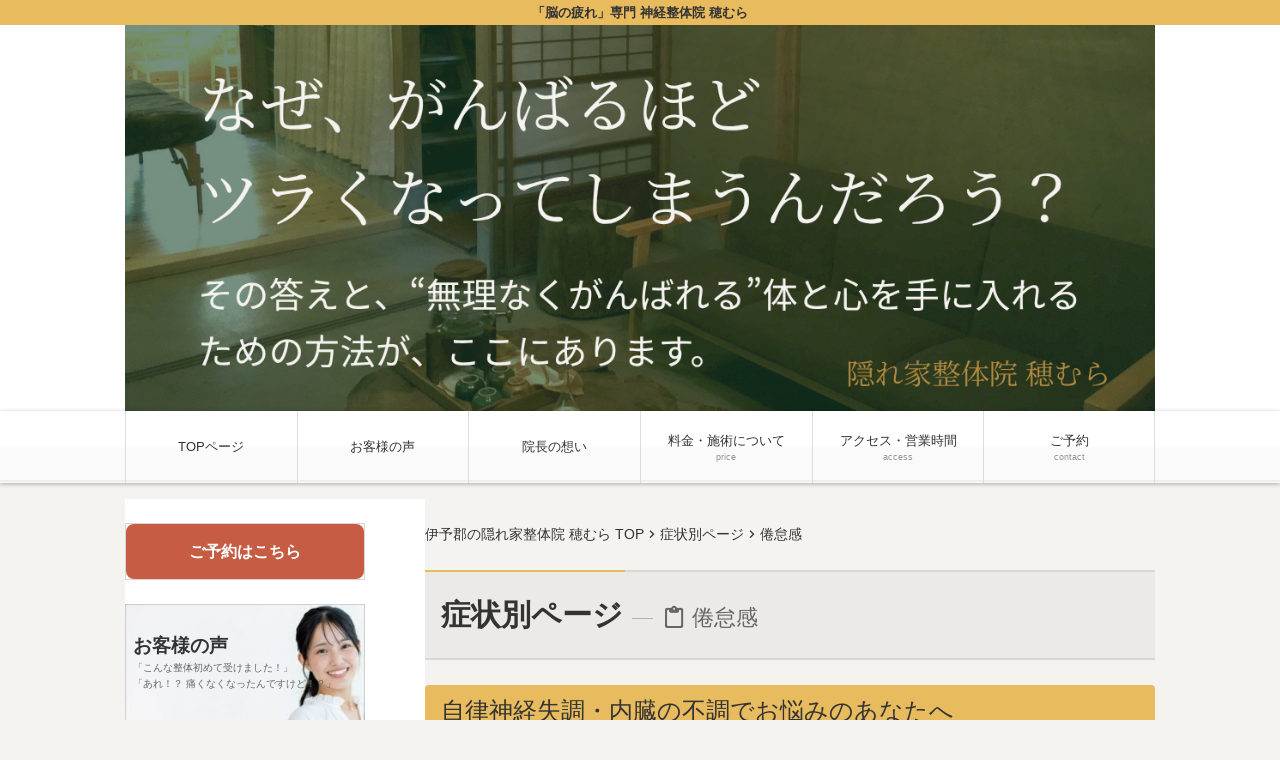

--- FILE ---
content_type: text/html; charset=UTF-8
request_url: https://homura-seitai.com/case/case_tag/%E5%80%A6%E6%80%A0%E6%84%9F/
body_size: 8262
content:
<!doctype html><html dir="ltr" lang="ja"><head><meta name="google-site-verification" content="xjJMq_Ie4J5yy-pJTwslsGT2zWcFunrZSbQccO-l5I0" />  <script async src="https://www.googletagmanager.com/gtag/js?id=G-HKYWWM2RD5"></script> <script>window.dataLayer = window.dataLayer || [];
  function gtag(){dataLayer.push(arguments);}
  gtag('js', new Date());

  gtag('config', 'G-HKYWWM2RD5');</script><meta charset="UTF-8"><meta name="viewport" content="width=device-width,initial-scale=1.0,viewport-fit=cover"><link media="all" href="https://homura-seitai.com/wpcms/wp-content/cache/autoptimize/css/autoptimize_032ba591901e8407076b0ae00f41fc1a.css" rel="stylesheet"><title>倦怠感 | 「脳の疲れ」専門 神経整体院 穂むら｜自律神経・頭痛・首肩の痛み｜愛媛 松山/砥部</title><meta name="robots" content="noindex, max-image-preview:large" /><link rel="canonical" href="https://homura-seitai.com/case/case_tag/%e5%80%a6%e6%80%a0%e6%84%9f/" /><meta name="generator" content="All in One SEO (AIOSEO) 4.9.3" /> <script type="application/ld+json" class="aioseo-schema">{"@context":"https:\/\/schema.org","@graph":[{"@type":"BreadcrumbList","@id":"https:\/\/homura-seitai.com\/case\/case_tag\/%E5%80%A6%E6%80%A0%E6%84%9F\/#breadcrumblist","itemListElement":[{"@type":"ListItem","@id":"https:\/\/homura-seitai.com#listItem","position":1,"name":"\u30db\u30fc\u30e0","item":"https:\/\/homura-seitai.com","nextItem":{"@type":"ListItem","@id":"#listItem","name":"\u4ee5\u4e0b\u306e\u305f\u3081\u306e\u30a2\u30fc\u30ab\u30a4\u30d6 %"}}]},{"@type":"CollectionPage","@id":"https:\/\/homura-seitai.com\/case\/case_tag\/%E5%80%A6%E6%80%A0%E6%84%9F\/#collectionpage","url":"https:\/\/homura-seitai.com\/case\/case_tag\/%E5%80%A6%E6%80%A0%E6%84%9F\/","name":"\u5026\u6020\u611f | \u300c\u8133\u306e\u75b2\u308c\u300d\u5c02\u9580 \u795e\u7d4c\u6574\u4f53\u9662 \u7a42\u3080\u3089\uff5c\u81ea\u5f8b\u795e\u7d4c\u30fb\u982d\u75db\u30fb\u9996\u80a9\u306e\u75db\u307f\uff5c\u611b\u5a9b \u677e\u5c71\/\u7825\u90e8","inLanguage":"ja","isPartOf":{"@id":"https:\/\/homura-seitai.com\/#website"},"breadcrumb":{"@id":"https:\/\/homura-seitai.com\/case\/case_tag\/%E5%80%A6%E6%80%A0%E6%84%9F\/#breadcrumblist"}},{"@type":"Person","@id":"https:\/\/homura-seitai.com\/#person","name":"shoichi_yamakawa","image":{"@type":"ImageObject","@id":"https:\/\/homura-seitai.com\/case\/case_tag\/%E5%80%A6%E6%80%A0%E6%84%9F\/#personImage","url":"https:\/\/secure.gravatar.com\/avatar\/9d5d66999c5efd728407c72ad0dd4c7df6500353ceed53067aae27b231a0eec2?s=96&d=mm&r=g","width":96,"height":96,"caption":"shoichi_yamakawa"}},{"@type":"WebSite","@id":"https:\/\/homura-seitai.com\/#website","url":"https:\/\/homura-seitai.com\/","name":"\u300c\u8133\u306e\u75b2\u308c\u300d\u5c02\u9580 \u795e\u7d4c\u6574\u4f53\u9662 \u7a42\u3080\u3089\uff5c\u81ea\u5f8b\u795e\u7d4c\u30fb\u982d\u75db\u30fb\u9996\u80a9\u306e\u75db\u307f\uff5c\u611b\u5a9b \u677e\u5c71\/\u7825\u90e8","description":"\u300c\u3053\u3093\u306a\u306b\u9811\u5f35\u3063\u3066\u308b\u306e\u306b\u3001\u4f59\u88d5\u304c\u306a\u304f\u3066\u30a4\u30e9\u30a4\u30e9\u3057\u3066\u3057\u307e\u3046\u2026\u300d\u3010\u63c9\u3093\u3067\u3082\u6cbb\u3089\u306a\u3044\u75db\u307f\u3011\u3010\u5bdd\u3066\u3082\u53d6\u308c\u306a\u3044\u30c0\u30eb\u3055\u3011\u3010\u6b62\u307e\u3089\u306a\u3044\u30a4\u30e9\u30a4\u30e9\u3011\u305d\u306e\u672c\u5f53\u306e\u539f\u56e0\u306f\u3001\u300c\u8133\u306e\u75b2\u308c\u300d\u306b\u3042\u308a\u307e\u3057\u305f\u3002\u300c\u8133\u306e\u75b2\u308c\u300d\u3092\u30ea\u30bb\u30c3\u30c8\u3057\u3001\u75db\u307f\u30bc\u30ed\u30fb\u5bb6\u65cf\u306b\u512a\u3057\u3044\u79c1\u3092\u53d6\u308a\u623b\u3059\u3001\u611b\u5a9b\u3067\u552f\u4e00\u306e\u5c02\u9580\u9662\u3067\u3059\u3002","inLanguage":"ja","publisher":{"@id":"https:\/\/homura-seitai.com\/#person"}}]}</script> <link rel='dns-prefetch' href='//cdn.jsdelivr.net' />  <script src="https://homura-seitai.com/wpcms/wp-includes/js/jquery/jquery.min.js?ver=3.7.1" id="jquery-core-js"></script> <script id="ari-fancybox-js-extra">var ARI_FANCYBOX = {"lightbox":{"backFocus":false,"trapFocus":false,"thumbs":{"hideOnClose":false},"touch":{"vertical":true,"momentum":true},"buttons":["slideShow","fullScreen","thumbs","close"],"lang":"custom","i18n":{"custom":{"PREV":"Previous","NEXT":"Next","PLAY_START":"Start slideshow (P)","PLAY_STOP":"Stop slideshow (P)","FULL_SCREEN":"Full screen (F)","THUMBS":"Thumbnails (G)","CLOSE":"Close (Esc)","ERROR":"The requested content cannot be loaded. \u003Cbr/\u003E Please try again later."}}},"convert":{"images":{"convert":true,"post_grouping":true}},"sanitize":null,"viewers":{"pdfjs":{"url":"https://homura-seitai.com/wpcms/wp-content/plugins/ari-fancy-lightbox/assets/pdfjs/web/viewer.html"}}};
//# sourceURL=ari-fancybox-js-extra</script> <link rel="https://api.w.org/" href="https://homura-seitai.com/wp-json/" /><link rel="icon" href="https://homura-seitai.com/wpcms/wp-content/uploads/2017/12/cropped-unnamed-32x32.jpg" sizes="32x32" /><link rel="icon" href="https://homura-seitai.com/wpcms/wp-content/uploads/2017/12/cropped-unnamed-192x192.jpg" sizes="192x192" /><link rel="apple-touch-icon" href="https://homura-seitai.com/wpcms/wp-content/uploads/2017/12/cropped-unnamed-180x180.jpg" /><meta name="msapplication-TileImage" content="https://homura-seitai.com/wpcms/wp-content/uploads/2017/12/cropped-unnamed-270x270.jpg" /> <noscript><style>#bodyLoading {
	display: none;
}</style></noscript></head><body x-ms-format-detection="none" class="archive post-type-archive post-type-archive-case wp-embed-responsive wp-theme-kudoken-blog-plan-2 sp-easy-accordion-enabled kbp2-color-original kbp2-webfontnone"><div id="bodyLoading" class="loader-wrap"><div class="loader">Loading...</div></div><header id="header" class="header" role="banner"><h1 class="header__title">「脳の疲れ」専門 神経整体院 穂むら</h1><div class="header-img" style="background-color: #ffffff;"><p class="sp-show"><a href="https://homura-seitai.com/"><img width="730" height="274" src="https://homura-seitai.com/wpcms/wp-content/uploads/2017/12/e20684cbd83fe5e014ef4652d704452d-768x288.png" class="attachment-medium_large size-medium_large" alt="" decoding="async" loading="lazy" srcset="https://homura-seitai.com/wpcms/wp-content/uploads/2017/12/e20684cbd83fe5e014ef4652d704452d-768x288.png 768w, https://homura-seitai.com/wpcms/wp-content/uploads/2017/12/e20684cbd83fe5e014ef4652d704452d-300x113.png 300w, https://homura-seitai.com/wpcms/wp-content/uploads/2017/12/e20684cbd83fe5e014ef4652d704452d-1024x384.png 1024w, https://homura-seitai.com/wpcms/wp-content/uploads/2017/12/e20684cbd83fe5e014ef4652d704452d.png 1200w" sizes="auto, (max-width: 730px) 100vw, 730px" /></a></p><p class="sp-hide"><a href="https://homura-seitai.com/"><img width="1200" height="450" src="https://homura-seitai.com/wpcms/wp-content/uploads/2017/12/e20684cbd83fe5e014ef4652d704452d.png" class="attachment-1536x1536 size-1536x1536" alt="" decoding="async" loading="lazy" srcset="https://homura-seitai.com/wpcms/wp-content/uploads/2017/12/e20684cbd83fe5e014ef4652d704452d.png 1200w, https://homura-seitai.com/wpcms/wp-content/uploads/2017/12/e20684cbd83fe5e014ef4652d704452d-300x113.png 300w, https://homura-seitai.com/wpcms/wp-content/uploads/2017/12/e20684cbd83fe5e014ef4652d704452d-1024x384.png 1024w, https://homura-seitai.com/wpcms/wp-content/uploads/2017/12/e20684cbd83fe5e014ef4652d704452d-768x288.png 768w" sizes="auto, (max-width: 1200px) 100vw, 1200px" /></a></p></div><nav class="header-nav material-btn-wrap" id="header-nav" role="navigation"><div id="header-nav-inner" class="header-nav-inner"><ul id="menu-%e3%82%b0%e3%83%ad%e3%83%bc%e3%83%90%e3%83%ab%e3%83%8a%e3%83%93" class="header-nav-menu sp-hide-flex"><li id="menu-item-4771" class="menu-item menu-item-type-post_type menu-item-object-page menu-item-home menu-item-4771"><a href="https://homura-seitai.com/">TOPページ</a></li><li id="menu-item-6803" class="menu-item menu-item-type-custom menu-item-object-custom menu-item-6803"><a href="https://homura-seitai.com/voice/">お客様の声</a></li><li id="menu-item-6814" class="menu-item menu-item-type-post_type menu-item-object-page menu-item-6814"><a href="https://homura-seitai.com/page-6804/">院長の想い</a></li><li id="menu-item-3749" class="menu-item menu-item-type-post_type menu-item-object-page menu-item-3749"><a href="https://homura-seitai.com/price/">料金・施術について<small class="menu-item-description">price</small></a></li><li id="menu-item-3739" class="menu-item menu-item-type-post_type menu-item-object-page menu-item-3739"><a href="https://homura-seitai.com/access/">アクセス・営業時間<small class="menu-item-description">access</small></a></li><li id="menu-item-3740" class="menu-item menu-item-type-post_type menu-item-object-page menu-item-3740"><a href="https://homura-seitai.com/contact/">ご予約<small class="menu-item-description">contact</small></a></li></ul><ul class="header-nav-menu sp-show-flex"><li><a id="mobile-nav-btn" class="mobile-nav-btn" href="#side"><i class="material-icons-round">menu</i>MENU</a></li><li><a href="https://homura-seitai.com/access/"><i class="material-icons-round">location_on</i>アクセス</a></li><li><a class="scroll-btn" href="https://homura-seitai.com/contact/"><i class="material-icons-round">calendar_month</i>WEB予約</a></li></ul></div></nav></header><div class="container container-side-left" id="container"><main id="main" class="main" role="main"><div class="breadcrumbs"><span property="itemListElement" typeof="ListItem"><a property="item" typeof="WebPage" title="伊予郡の隠れ家整体院 穂むら TOP" href="https://homura-seitai.com" class="home"><span property="name">伊予郡の隠れ家整体院 穂むら TOP</span></a><meta property="position" content="1"></span><i class="material-icons">chevron_right</i><span property="itemListElement" typeof="ListItem"><a property="item" typeof="WebPage" title="症状別ページへ移動" href="https://homura-seitai.com/case/" class="archive post-case-archive"><span property="name">症状別ページ</span></a><meta property="position" content="2"></span><i class="material-icons">chevron_right</i><span property="itemListElement" typeof="ListItem"><span property="name">倦怠感</span><meta property="position" content="3"></span></div><h2 class="main__title">症状別ページ<small><i class="material-icons-round">content_paste</i> 倦怠感</small></h2><div id="case-excerpt-5799" class="content-style post-5799 case type-case status-publish has-post-thumbnail hentry case_tag-231 case_tag-232 case_tag-233 case_tag-234 case_tag-235 case_tag-236 case_tag-237 case_tag-238 case_tag-225 case_tag-226 case_tag-227 case_tag-228 case_tag-229 case_tag-230 case_tag-200 case_tag-72 case_tag-73 case_tag-74 case_tag-75 case_tag-76 case_tag-67"><h3 class="entry-title"><a href="https://homura-seitai.com/case/jiritsushinkei-naizou/" title="自律神経失調・内臓の不調でお悩みのあなたへ">自律神経失調・内臓の不調でお悩みのあなたへ</a></h2><div class="page-info"><span class="page-info-tags"><i class="material-icons-round">label</i><a href="https://homura-seitai.com/case/case_tag/%e5%8b%95%e6%82%b8/">動悸</a><a href="https://homura-seitai.com/case/case_tag/%e6%81%af%e8%8b%a6%e3%81%97%e3%81%95/">息苦しさ</a><a href="https://homura-seitai.com/case/case_tag/%e3%81%86%e3%81%a4/">うつ</a><a href="https://homura-seitai.com/case/case_tag/%e5%91%bc%e5%90%b8%e3%81%8c%e6%b5%85%e3%81%84/">呼吸が浅い</a><a href="https://homura-seitai.com/case/case_tag/%e3%81%8a%e8%85%b9%e3%81%8c%e5%bc%b5%e3%82%8b/">お腹が張る</a><a href="https://homura-seitai.com/case/case_tag/%e4%b8%8b%e7%97%a2/">下痢</a><a href="https://homura-seitai.com/case/case_tag/%e4%be%bf%e7%a7%98/">便秘</a><a href="https://homura-seitai.com/case/case_tag/%e5%8e%9f%e5%9b%a0%e4%b8%8d%e6%98%8e%e3%81%ae%e4%b8%8d%e8%aa%bf/">原因不明の不調</a><a href="https://homura-seitai.com/case/case_tag/%e3%81%a0%e3%82%8b%e3%81%84/">だるい</a><a href="https://homura-seitai.com/case/case_tag/%e7%9b%ae%e3%81%ae%e5%a5%a5%e3%81%ae%e7%97%9b%e3%81%bf/">目の奥の痛み</a><a href="https://homura-seitai.com/case/case_tag/%e7%96%b2%e3%82%8c%e3%82%84%e3%81%99%e3%81%84/">疲れやすい</a><a href="https://homura-seitai.com/case/case_tag/%e8%80%b3%e9%b3%b4%e3%82%8a/">耳鳴り</a><a href="https://homura-seitai.com/case/case_tag/%e9%9b%a3%e8%81%b4/">難聴</a><a href="https://homura-seitai.com/case/case_tag/%e7%ab%8b%e3%81%a1%e3%81%8f%e3%82%89%e3%81%bf/">立ちくらみ</a><a href="https://homura-seitai.com/case/case_tag/%e9%a0%ad%e7%97%9b/">頭痛</a><a href="https://homura-seitai.com/case/case_tag/%e3%82%81%e3%81%be%e3%81%84/">めまい</a><a href="https://homura-seitai.com/case/case_tag/%e4%b8%8d%e7%9c%a0/">不眠</a><a href="https://homura-seitai.com/case/case_tag/%e4%b8%8d%e5%ae%89%e6%84%9f/">不安感</a><a href="https://homura-seitai.com/case/case_tag/%e3%82%a4%e3%83%a9%e3%82%a4%e3%83%a9/">イライラ</a><a href="https://homura-seitai.com/case/case_tag/%e5%80%a6%e6%80%a0%e6%84%9f/">倦怠感</a><a href="https://homura-seitai.com/case/case_tag/%e3%81%84%e3%81%9f%e3%81%bf%e3%82%8f%e3%81%99%e3%82%8c%e6%95%b4%e4%bd%93/">いたみわすれ整体</a></span></div><div class="post-excerpt-wrap"><figure class="post-excerpt__img"><a href="https://homura-seitai.com/case/jiritsushinkei-naizou/" title="自律神経失調・内臓の不調でお悩みのあなたへ"><img width="300" height="200" src="https://homura-seitai.com/wpcms/wp-content/uploads/2024/06/f9706aacabe1eba3c1ffe645cfe36a4f-300x200.jpeg" class="attachment-medium size-medium" alt="" decoding="async" fetchpriority="high" srcset="https://homura-seitai.com/wpcms/wp-content/uploads/2024/06/f9706aacabe1eba3c1ffe645cfe36a4f-300x200.jpeg 300w, https://homura-seitai.com/wpcms/wp-content/uploads/2024/06/f9706aacabe1eba3c1ffe645cfe36a4f.jpeg 640w" sizes="(max-width: 300px) 100vw, 300px" /></a></figure><div class="post-excerpt"><p>薬を飲んでも改善しない「自律神経の乱れ・内臓の不調」でお悩みの方へ 些細なことでイライラしてしまい、家族に強く当たってしまった後に自己嫌悪… 寝ても疲れやダルさが取れず、休日はなかなか起き上がれずに家族との時間が取れない&#8230;</p><p><a href="https://homura-seitai.com/case/jiritsushinkei-naizou/" title="自律神経失調・内臓の不調でお悩みのあなたへ" class="link-btn link-btn-white">続きを見る <i class="material-icons">arrow_forward</i></a></p></div></div></div><aside id="close" class="close" role="complementary"><div class="close-info"><h3 class="close-info__title"><i class="material-icons-round">info_outline</i>「脳の疲れ」専門 神経整体院 穂むら</h3><div class="close-info-content-wrap"><div class="close-info-content"><dl><dt>住所</dt><dd>〒791-2123<br /> 愛媛県伊予郡砥部町川井819</dd></dl><p class="close-info-content__btn"><a href="/contact" class="link-btn link-btn--block"><i class="material-icons-round">event_available</i> ご予約は24時間受付中</a></p><dl><dt>営業時間</dt><dd>火・水・木・土・日　13:00～21:00</dd><dt>休業日</dt><dd>月・金、第４木曜日、年末年始</dd></dl></div><div class="close-info-content"><dl id="main_map"><dt>アクセス</dt><dd>松山ICから車15分<br /> とべ動物園から車10分<br /> 七折の梅園から車2分</dd></dl><figure class="close-info-content__map"><iframe src="https://www.google.com/maps/embed?pb=!1m18!1m12!1m3!1d3317.3857962540487!2d132.7671139!3d33.750695199999996!2m3!1f0!2f0!3f0!3m2!1i1024!2i768!4f13.1!3m3!1m2!1s0x354fed7f99483675%3A0xf9311a198153fab6!2z6Ieq54S25rK755mS44Oh44OH44Kj44Kr44Or44K144Ot44OzIOmaoOOCjOWutuaVtOS9k-mZoiDnqYLjgoDjgok!5e0!3m2!1sja!2sjp!4v1764439276938!5m2!1sja!2sjp" width="600" height="450" style="border:0;" allowfullscreen="" loading="lazy" referrerpolicy="no-referrer-when-downgrade"></iframe></figure></div></div></div></aside></main><div class="side" id="side" role="complementary"><div id="side-inner" class="side-inner"><ul id="menu-%e3%82%b0%e3%83%ad%e3%83%bc%e3%83%90%e3%83%ab%e3%83%8a%e3%83%93-5" class="mobile-nav sp-show"><li class="menu-item menu-item-type-post_type menu-item-object-page menu-item-home menu-item-4771"><a href="https://homura-seitai.com/">TOPページ</a></li><li class="menu-item menu-item-type-custom menu-item-object-custom menu-item-6803"><a href="https://homura-seitai.com/voice/">お客様の声</a></li><li class="menu-item menu-item-type-post_type menu-item-object-page menu-item-6814"><a href="https://homura-seitai.com/page-6804/">院長の想い</a></li><li class="menu-item menu-item-type-post_type menu-item-object-page menu-item-3749"><a href="https://homura-seitai.com/price/">料金・施術について<small class="menu-item-description">price</small></a></li><li class="menu-item menu-item-type-post_type menu-item-object-page menu-item-3739"><a href="https://homura-seitai.com/access/">アクセス・営業時間<small class="menu-item-description">access</small></a></li><li class="menu-item menu-item-type-post_type menu-item-object-page menu-item-3740"><a href="https://homura-seitai.com/contact/">ご予約<small class="menu-item-description">contact</small></a></li></ul><div id="custom_html-12" class="widget_text widget custom_html-12 widget_custom_html"><div class="textwidget custom-html-widget"><a href="https://homura-seitai.com/contact/" 
 style="display: block; background-color: #c75c44; color: #FFFFFF !important; padding: 15px 20px; text-decoration: none; border-radius: 8px; font-family: 'Noto Sans JP', sans-serif; font-weight: bold; font-size: 16px; text-align: center; transition: background-color 0.3s ease;"
 onmouseover="this.style.backgroundColor='#a54b38'"
 onmouseout="this.style.backgroundColor='#c75c44'"> ご予約はこちら </a></div></div><div id="kbp2_custom_widget_banner_text-2" class="widget kbp2_custom_widget_banner_text-2 widget_banner"><figure><img width="300" height="214" src="//homura-seitai.com/wpcms/wp-content/plugins/a3-lazy-load/assets/images/lazy_placeholder.gif" data-lazy-type="image" data-src="https://homura-seitai.com/wpcms/wp-content/uploads/2017/10/photo_2025-12-04_23-34-26-e1765038817701-300x214.jpg" class="lazy lazy-hidden attachment-medium size-medium" alt="" decoding="async" loading="lazy" srcset="" data-srcset="https://homura-seitai.com/wpcms/wp-content/uploads/2017/10/photo_2025-12-04_23-34-26-e1765038817701-300x214.jpg 300w, https://homura-seitai.com/wpcms/wp-content/uploads/2017/10/photo_2025-12-04_23-34-26-e1765038817701.jpg 678w" sizes="auto, (max-width: 300px) 100vw, 300px" /><noscript><img width="300" height="214" src="https://homura-seitai.com/wpcms/wp-content/uploads/2017/10/photo_2025-12-04_23-34-26-e1765038817701-300x214.jpg" class="attachment-medium size-medium" alt="" decoding="async" loading="lazy" srcset="https://homura-seitai.com/wpcms/wp-content/uploads/2017/10/photo_2025-12-04_23-34-26-e1765038817701-300x214.jpg 300w, https://homura-seitai.com/wpcms/wp-content/uploads/2017/10/photo_2025-12-04_23-34-26-e1765038817701.jpg 678w" sizes="auto, (max-width: 300px) 100vw, 300px" /></noscript><figcaption><a href="https://homura-seitai.com/voice/"><span class="widget_banner__title">お客様の声</span><span class="widget_banner__text">「こんな整体初めて受けました！」<br /> 「あれ！？ 痛くなくなったんですけど！？」</span><span class="widget_banner__btn">詳しくはこちら <i class="material-icons-round">arrow_forward</i></span></a></figcaption></figure></div><div id="kbp2_custom_widget_banner_text-4" class="widget kbp2_custom_widget_banner_text-4 widget_banner"><figure><img class="lazy lazy-hidden" src="//homura-seitai.com/wpcms/wp-content/plugins/a3-lazy-load/assets/images/lazy_placeholder.gif" data-lazy-type="image" data-src="https://homura-seitai.com/wpcms/wp-content/themes/kudoken-blog-plan-2/resources/assets/images/common/bg__bnr--03.jpg" alt=""><noscript><img src="https://homura-seitai.com/wpcms/wp-content/themes/kudoken-blog-plan-2/resources/assets/images/common/bg__bnr--03.jpg" alt=""></noscript><figcaption><a href="https://homura-seitai.com/blog/"><span class="widget_banner__title">院長ブログ</span><span class="widget_banner__text">“無理なくがんばれる”私になる<br /> ヒント、発信中</span><span class="widget_banner__btn">詳しくはこちら <i class="material-icons-round">arrow_forward</i></span></a></figcaption></figure></div><div id="nav_menu-2" class="widget nav_menu-2 widget_nav_menu"><h3 class="widgettitle">初めての方へ</h3><div class="menu-%e5%bd%93%e9%99%a2%e3%81%ab%e3%81%a4%e3%81%84%e3%81%a6-container"><ul id="menu-%e5%bd%93%e9%99%a2%e3%81%ab%e3%81%a4%e3%81%84%e3%81%a6-4" class="menu"><li class="menu-item menu-item-type-post_type menu-item-object-page menu-item-6815"><a href="https://homura-seitai.com/page-6804/">院長の想い</a></li><li class="menu-item menu-item-type-post_type_archive menu-item-object-voice menu-item-5339"><a href="https://homura-seitai.com/voice/">お客様の声一覧</a></li><li class="menu-item menu-item-type-post_type menu-item-object-page menu-item-3742"><a href="https://homura-seitai.com/price/">料金・施術について</a></li><li class="menu-item menu-item-type-post_type menu-item-object-page menu-item-4611"><a href="https://homura-seitai.com/syashin/">院内写真</a></li><li class="menu-item menu-item-type-post_type menu-item-object-page menu-item-4568"><a href="https://homura-seitai.com/access/">アクセス・営業時間</a></li><li class="menu-item menu-item-type-post_type menu-item-object-page menu-item-4567"><a href="https://homura-seitai.com/shitsumon/">よくあるご質問</a></li><li class="menu-item menu-item-type-post_type menu-item-object-page menu-item-7006"><a href="https://homura-seitai.com/school/">いたみわすれ整体師 養成スクール　概要</a></li></ul></div></div><div id="nav_menu-3" class="widget nav_menu-3 widget_nav_menu"><h3 class="widgettitle">各種症状の原因と解決方法</h3><div class="menu-%e5%90%84%e7%a8%ae%e7%97%87%e7%8a%b6%e3%81%ae%e5%8e%9f%e5%9b%a0%e3%81%a8%e8%a7%a3%e6%b1%ba%e6%96%b9%e6%b3%95-container"><ul id="menu-%e5%90%84%e7%a8%ae%e7%97%87%e7%8a%b6%e3%81%ae%e5%8e%9f%e5%9b%a0%e3%81%a8%e8%a7%a3%e6%b1%ba%e6%96%b9%e6%b3%95-4" class="menu"><li class="menu-item menu-item-type-post_type menu-item-object-case menu-item-5813"><a href="https://homura-seitai.com/case/itami/">痛みでお悩みのあなたへ</a></li><li class="menu-item menu-item-type-post_type menu-item-object-case menu-item-5815"><a href="https://homura-seitai.com/case/jiritsushinkei-naizou/">自律神経失調・内臓の不調でお悩みのあなたへ</a></li><li class="menu-item menu-item-type-post_type menu-item-object-case menu-item-5814"><a href="https://homura-seitai.com/case/undou/">体が思うように動かないことでお悩みのあなたへ</a></li><li class="menu-item menu-item-type-post_type menu-item-object-case menu-item-5877"><a href="https://homura-seitai.com/case/wakagaeri/">「もう歳かな…」でお悩みのあなたへ</a></li><li class="menu-item menu-item-type-post_type menu-item-object-case menu-item-6262"><a href="https://homura-seitai.com/case/gaihanboshi/">外反母趾 専門施術</a></li></ul></div></div><div id="nav_menu-5" class="widget nav_menu-5 widget_nav_menu"><div class="menu-%e3%83%88%e3%83%83%e3%83%97%e3%83%9a%e3%83%bc%e3%82%b8%e3%81%b8-container"><ul id="menu-%e3%83%88%e3%83%83%e3%83%97%e3%83%9a%e3%83%bc%e3%82%b8%e3%81%b8-4" class="menu"><li class="menu-item menu-item-type-post_type menu-item-object-page menu-item-home menu-item-6789"><a href="https://homura-seitai.com/">TOPページ</a></li></ul></div></div></div></div></div><footer id="footer" class="footer" role="contentinfo"><div class="footer-contact"><h3 class="footer-contact__title">ご予約・お問い合わせ</h3><p class="footer-contact__btn"><a href="/contact" class="link-btn"><i class="material-icons-round">event_available</i> ご予約は24時間受付中</a></p></div><div class="footer-widget widget-footer-1"><div id="recent-posts-6" class="widget recent-posts-6 widget_recent_entries"><h3 class="widgettitle">最近の投稿</h3><ul><li> <a href="https://homura-seitai.com/2025/11/7085/">インスタグラムのご案内</a></li><li> <a href="https://homura-seitai.com/2025/06/6382/">「冷えはもう治らない」と思っていた私が、変わった理由。</a></li><li> <a href="https://homura-seitai.com/2025/05/6367/">５月更新のアメブロ記事まとめ</a></li><li> <a href="https://homura-seitai.com/2025/04/6344/">シュークリーム一口ちょうだい→一口が大きいやつ</a></li><li> <a href="https://homura-seitai.com/2025/04/6339/">歩けば歩くほど体を壊す！？　一生自分の足で歩き続けるためのエクササイズはコレ！</a></li></ul></div></div><address class="footer-address">「脳の疲れ」専門 神経整体院 穂むら / 〒791-2123
愛媛県伊予郡砥部町川井819 / 松山ICから車15分
とべ動物園から車10分
七折の梅園から車2分</address><p class="footer-copyright"><small>&copy; 2023-2026 <a href="https://homura-seitai.com/">松山市・砥部町の整体なら 「脳の疲れ」専門 神経整体院 穂むら</a></small></p></footer><script type="speculationrules">{"prefetch":[{"source":"document","where":{"and":[{"href_matches":"/*"},{"not":{"href_matches":["/wpcms/wp-*.php","/wpcms/wp-admin/*","/wpcms/wp-content/uploads/*","/wpcms/wp-content/*","/wpcms/wp-content/plugins/*","/wpcms/wp-content/themes/kudoken-blog-plan-2/*","/*\\?(.+)"]}},{"not":{"selector_matches":"a[rel~=\"nofollow\"]"}},{"not":{"selector_matches":".no-prefetch, .no-prefetch a"}}]},"eagerness":"conservative"}]}</script> <script id="jquery-lazyloadxt-js-extra">var a3_lazyload_params = {"apply_images":"1","apply_videos":"1"};
//# sourceURL=jquery-lazyloadxt-js-extra</script> <script id="jquery-lazyloadxt-extend-js-extra">var a3_lazyload_extend_params = {"edgeY":"0","horizontal_container_classnames":""};
//# sourceURL=jquery-lazyloadxt-extend-js-extra</script> <script id="wp_slimstat-js-extra">var SlimStatParams = {"transport":"ajax","ajaxurl_rest":"https://homura-seitai.com/wp-json/slimstat/v1/hit","ajaxurl_ajax":"https://homura-seitai.com/wpcms/wp-admin/admin-ajax.php","ajaxurl_adblock":"https://homura-seitai.com/request/1b99000bbf7197ac7a992dc40be1f64f/","ajaxurl":"https://homura-seitai.com/wpcms/wp-admin/admin-ajax.php","baseurl":"/","dnt":"noslimstat,ab-item","ci":"YToxOntzOjEyOiJjb250ZW50X3R5cGUiO3M6MTc6InBvc3RfdHlwZV9hcmNoaXZlIjt9.d990c052c89f176b8687d39e8ce766de","wp_rest_nonce":"540600a8e3"};
//# sourceURL=wp_slimstat-js-extra</script> <script defer src="https://cdn.jsdelivr.net/wp/wp-slimstat/tags/5.3.5/wp-slimstat.min.js" id="wp_slimstat-js"></script> <script defer src="https://homura-seitai.com/wpcms/wp-content/cache/autoptimize/js/autoptimize_f6ad37a1f8eb306e177f7eb02693a04b.js"></script></body></html>